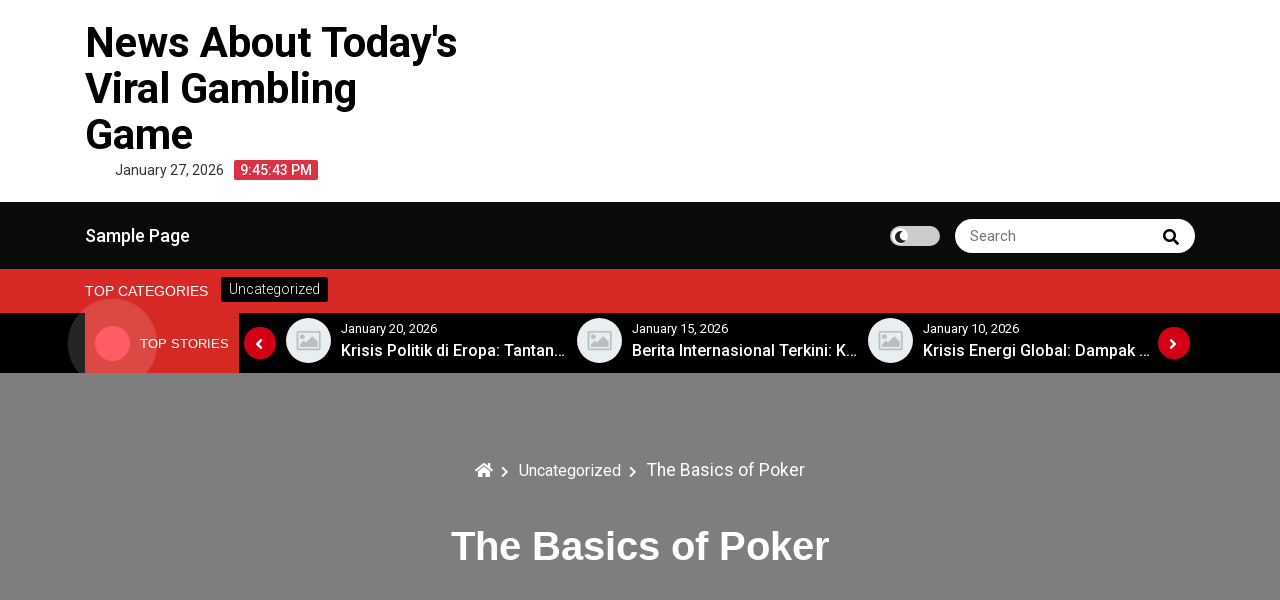

--- FILE ---
content_type: text/html; charset=UTF-8
request_url: https://asifpopup.com/the-basics-of-poker-46/
body_size: 9691
content:
<!DOCTYPE html>
<html lang="en-US">
<head>
 	<meta charset="UTF-8">
 	<meta name="viewport" content="width=device-width, initial-scale=1">
	<link rel="profile" href="https://gmpg.org/xfn/11">
 	<meta name='robots' content='index, follow, max-image-preview:large, max-snippet:-1, max-video-preview:-1' />

	<!-- This site is optimized with the Yoast SEO plugin v26.8 - https://yoast.com/product/yoast-seo-wordpress/ -->
	<title>Learn Poker Basics: Tips &amp; Strategies for Beginners</title>
	<meta name="description" content="Learn the fundamentals of poker with our comprehensive guide. Understand rules, strategies, and tips to elevate your game. Join the fun!" />
	<link rel="canonical" href="https://asifpopup.com/the-basics-of-poker-46/" />
	<meta property="og:locale" content="en_US" />
	<meta property="og:type" content="article" />
	<meta property="og:title" content="Learn Poker Basics: Tips &amp; Strategies for Beginners" />
	<meta property="og:description" content="Learn the fundamentals of poker with our comprehensive guide. Understand rules, strategies, and tips to elevate your game. Join the fun!" />
	<meta property="og:url" content="https://asifpopup.com/the-basics-of-poker-46/" />
	<meta property="og:site_name" content="News About Today&#039;s Viral Gambling Game" />
	<meta property="article:published_time" content="2022-12-24T04:47:02+00:00" />
	<meta property="article:modified_time" content="2022-12-24T04:47:03+00:00" />
	<meta name="author" content="adminasif" />
	<meta name="twitter:card" content="summary_large_image" />
	<meta name="twitter:label1" content="Written by" />
	<meta name="twitter:data1" content="adminasif" />
	<meta name="twitter:label2" content="Est. reading time" />
	<meta name="twitter:data2" content="1 minute" />
	<script type="application/ld+json" class="yoast-schema-graph">{"@context":"https://schema.org","@graph":[{"@type":"Article","@id":"https://asifpopup.com/the-basics-of-poker-46/#article","isPartOf":{"@id":"https://asifpopup.com/the-basics-of-poker-46/"},"author":{"name":"adminasif","@id":"https://asifpopup.com/#/schema/person/0c757f39c15aeceb00d18ed17030bb9f"},"headline":"The Basics of Poker","datePublished":"2022-12-24T04:47:02+00:00","dateModified":"2022-12-24T04:47:03+00:00","mainEntityOfPage":{"@id":"https://asifpopup.com/the-basics-of-poker-46/"},"wordCount":257,"inLanguage":"en-US"},{"@type":"WebPage","@id":"https://asifpopup.com/the-basics-of-poker-46/","url":"https://asifpopup.com/the-basics-of-poker-46/","name":"Learn Poker Basics: Tips & Strategies for Beginners","isPartOf":{"@id":"https://asifpopup.com/#website"},"datePublished":"2022-12-24T04:47:02+00:00","dateModified":"2022-12-24T04:47:03+00:00","author":{"@id":"https://asifpopup.com/#/schema/person/0c757f39c15aeceb00d18ed17030bb9f"},"description":"Learn the fundamentals of poker with our comprehensive guide. Understand rules, strategies, and tips to elevate your game. Join the fun!","breadcrumb":{"@id":"https://asifpopup.com/the-basics-of-poker-46/#breadcrumb"},"inLanguage":"en-US","potentialAction":[{"@type":"ReadAction","target":["https://asifpopup.com/the-basics-of-poker-46/"]}]},{"@type":"BreadcrumbList","@id":"https://asifpopup.com/the-basics-of-poker-46/#breadcrumb","itemListElement":[{"@type":"ListItem","position":1,"name":"Home","item":"https://asifpopup.com/"},{"@type":"ListItem","position":2,"name":"The Basics of Poker"}]},{"@type":"WebSite","@id":"https://asifpopup.com/#website","url":"https://asifpopup.com/","name":"News About Today&#039;s Viral Gambling Game","description":"","potentialAction":[{"@type":"SearchAction","target":{"@type":"EntryPoint","urlTemplate":"https://asifpopup.com/?s={search_term_string}"},"query-input":{"@type":"PropertyValueSpecification","valueRequired":true,"valueName":"search_term_string"}}],"inLanguage":"en-US"},{"@type":"Person","@id":"https://asifpopup.com/#/schema/person/0c757f39c15aeceb00d18ed17030bb9f","name":"adminasif","image":{"@type":"ImageObject","inLanguage":"en-US","@id":"https://asifpopup.com/#/schema/person/image/","url":"https://secure.gravatar.com/avatar/2e6951b68561a53a4644eb70f84e3cd65fb898784c96cc0d42471e383c35c81e?s=96&d=mm&r=g","contentUrl":"https://secure.gravatar.com/avatar/2e6951b68561a53a4644eb70f84e3cd65fb898784c96cc0d42471e383c35c81e?s=96&d=mm&r=g","caption":"adminasif"},"sameAs":["https://asifpopup.com"],"url":"https://asifpopup.com/author/adminasif/"}]}</script>
	<!-- / Yoast SEO plugin. -->


<link rel='dns-prefetch' href='//fonts.googleapis.com' />
<link rel="alternate" type="application/rss+xml" title="News About Today&#039;s Viral Gambling Game &raquo; Feed" href="https://asifpopup.com/feed/" />
<link rel="alternate" title="oEmbed (JSON)" type="application/json+oembed" href="https://asifpopup.com/wp-json/oembed/1.0/embed?url=https%3A%2F%2Fasifpopup.com%2Fthe-basics-of-poker-46%2F" />
<link rel="alternate" title="oEmbed (XML)" type="text/xml+oembed" href="https://asifpopup.com/wp-json/oembed/1.0/embed?url=https%3A%2F%2Fasifpopup.com%2Fthe-basics-of-poker-46%2F&#038;format=xml" />
<style id='wp-img-auto-sizes-contain-inline-css' type='text/css'>
img:is([sizes=auto i],[sizes^="auto," i]){contain-intrinsic-size:3000px 1500px}
/*# sourceURL=wp-img-auto-sizes-contain-inline-css */
</style>

<style id='wp-emoji-styles-inline-css' type='text/css'>

	img.wp-smiley, img.emoji {
		display: inline !important;
		border: none !important;
		box-shadow: none !important;
		height: 1em !important;
		width: 1em !important;
		margin: 0 0.07em !important;
		vertical-align: -0.1em !important;
		background: none !important;
		padding: 0 !important;
	}
/*# sourceURL=wp-emoji-styles-inline-css */
</style>
<link rel='stylesheet' id='wp-block-library-css' href='https://asifpopup.com/wp-includes/css/dist/block-library/style.min.css?ver=6.9' type='text/css' media='all' />
<style id='global-styles-inline-css' type='text/css'>
:root{--wp--preset--aspect-ratio--square: 1;--wp--preset--aspect-ratio--4-3: 4/3;--wp--preset--aspect-ratio--3-4: 3/4;--wp--preset--aspect-ratio--3-2: 3/2;--wp--preset--aspect-ratio--2-3: 2/3;--wp--preset--aspect-ratio--16-9: 16/9;--wp--preset--aspect-ratio--9-16: 9/16;--wp--preset--color--black: #000000;--wp--preset--color--cyan-bluish-gray: #abb8c3;--wp--preset--color--white: #ffffff;--wp--preset--color--pale-pink: #f78da7;--wp--preset--color--vivid-red: #cf2e2e;--wp--preset--color--luminous-vivid-orange: #ff6900;--wp--preset--color--luminous-vivid-amber: #fcb900;--wp--preset--color--light-green-cyan: #7bdcb5;--wp--preset--color--vivid-green-cyan: #00d084;--wp--preset--color--pale-cyan-blue: #8ed1fc;--wp--preset--color--vivid-cyan-blue: #0693e3;--wp--preset--color--vivid-purple: #9b51e0;--wp--preset--gradient--vivid-cyan-blue-to-vivid-purple: linear-gradient(135deg,rgb(6,147,227) 0%,rgb(155,81,224) 100%);--wp--preset--gradient--light-green-cyan-to-vivid-green-cyan: linear-gradient(135deg,rgb(122,220,180) 0%,rgb(0,208,130) 100%);--wp--preset--gradient--luminous-vivid-amber-to-luminous-vivid-orange: linear-gradient(135deg,rgb(252,185,0) 0%,rgb(255,105,0) 100%);--wp--preset--gradient--luminous-vivid-orange-to-vivid-red: linear-gradient(135deg,rgb(255,105,0) 0%,rgb(207,46,46) 100%);--wp--preset--gradient--very-light-gray-to-cyan-bluish-gray: linear-gradient(135deg,rgb(238,238,238) 0%,rgb(169,184,195) 100%);--wp--preset--gradient--cool-to-warm-spectrum: linear-gradient(135deg,rgb(74,234,220) 0%,rgb(151,120,209) 20%,rgb(207,42,186) 40%,rgb(238,44,130) 60%,rgb(251,105,98) 80%,rgb(254,248,76) 100%);--wp--preset--gradient--blush-light-purple: linear-gradient(135deg,rgb(255,206,236) 0%,rgb(152,150,240) 100%);--wp--preset--gradient--blush-bordeaux: linear-gradient(135deg,rgb(254,205,165) 0%,rgb(254,45,45) 50%,rgb(107,0,62) 100%);--wp--preset--gradient--luminous-dusk: linear-gradient(135deg,rgb(255,203,112) 0%,rgb(199,81,192) 50%,rgb(65,88,208) 100%);--wp--preset--gradient--pale-ocean: linear-gradient(135deg,rgb(255,245,203) 0%,rgb(182,227,212) 50%,rgb(51,167,181) 100%);--wp--preset--gradient--electric-grass: linear-gradient(135deg,rgb(202,248,128) 0%,rgb(113,206,126) 100%);--wp--preset--gradient--midnight: linear-gradient(135deg,rgb(2,3,129) 0%,rgb(40,116,252) 100%);--wp--preset--font-size--small: 13px;--wp--preset--font-size--medium: 20px;--wp--preset--font-size--large: 36px;--wp--preset--font-size--x-large: 42px;--wp--preset--spacing--20: 0.44rem;--wp--preset--spacing--30: 0.67rem;--wp--preset--spacing--40: 1rem;--wp--preset--spacing--50: 1.5rem;--wp--preset--spacing--60: 2.25rem;--wp--preset--spacing--70: 3.38rem;--wp--preset--spacing--80: 5.06rem;--wp--preset--shadow--natural: 6px 6px 9px rgba(0, 0, 0, 0.2);--wp--preset--shadow--deep: 12px 12px 50px rgba(0, 0, 0, 0.4);--wp--preset--shadow--sharp: 6px 6px 0px rgba(0, 0, 0, 0.2);--wp--preset--shadow--outlined: 6px 6px 0px -3px rgb(255, 255, 255), 6px 6px rgb(0, 0, 0);--wp--preset--shadow--crisp: 6px 6px 0px rgb(0, 0, 0);}:where(.is-layout-flex){gap: 0.5em;}:where(.is-layout-grid){gap: 0.5em;}body .is-layout-flex{display: flex;}.is-layout-flex{flex-wrap: wrap;align-items: center;}.is-layout-flex > :is(*, div){margin: 0;}body .is-layout-grid{display: grid;}.is-layout-grid > :is(*, div){margin: 0;}:where(.wp-block-columns.is-layout-flex){gap: 2em;}:where(.wp-block-columns.is-layout-grid){gap: 2em;}:where(.wp-block-post-template.is-layout-flex){gap: 1.25em;}:where(.wp-block-post-template.is-layout-grid){gap: 1.25em;}.has-black-color{color: var(--wp--preset--color--black) !important;}.has-cyan-bluish-gray-color{color: var(--wp--preset--color--cyan-bluish-gray) !important;}.has-white-color{color: var(--wp--preset--color--white) !important;}.has-pale-pink-color{color: var(--wp--preset--color--pale-pink) !important;}.has-vivid-red-color{color: var(--wp--preset--color--vivid-red) !important;}.has-luminous-vivid-orange-color{color: var(--wp--preset--color--luminous-vivid-orange) !important;}.has-luminous-vivid-amber-color{color: var(--wp--preset--color--luminous-vivid-amber) !important;}.has-light-green-cyan-color{color: var(--wp--preset--color--light-green-cyan) !important;}.has-vivid-green-cyan-color{color: var(--wp--preset--color--vivid-green-cyan) !important;}.has-pale-cyan-blue-color{color: var(--wp--preset--color--pale-cyan-blue) !important;}.has-vivid-cyan-blue-color{color: var(--wp--preset--color--vivid-cyan-blue) !important;}.has-vivid-purple-color{color: var(--wp--preset--color--vivid-purple) !important;}.has-black-background-color{background-color: var(--wp--preset--color--black) !important;}.has-cyan-bluish-gray-background-color{background-color: var(--wp--preset--color--cyan-bluish-gray) !important;}.has-white-background-color{background-color: var(--wp--preset--color--white) !important;}.has-pale-pink-background-color{background-color: var(--wp--preset--color--pale-pink) !important;}.has-vivid-red-background-color{background-color: var(--wp--preset--color--vivid-red) !important;}.has-luminous-vivid-orange-background-color{background-color: var(--wp--preset--color--luminous-vivid-orange) !important;}.has-luminous-vivid-amber-background-color{background-color: var(--wp--preset--color--luminous-vivid-amber) !important;}.has-light-green-cyan-background-color{background-color: var(--wp--preset--color--light-green-cyan) !important;}.has-vivid-green-cyan-background-color{background-color: var(--wp--preset--color--vivid-green-cyan) !important;}.has-pale-cyan-blue-background-color{background-color: var(--wp--preset--color--pale-cyan-blue) !important;}.has-vivid-cyan-blue-background-color{background-color: var(--wp--preset--color--vivid-cyan-blue) !important;}.has-vivid-purple-background-color{background-color: var(--wp--preset--color--vivid-purple) !important;}.has-black-border-color{border-color: var(--wp--preset--color--black) !important;}.has-cyan-bluish-gray-border-color{border-color: var(--wp--preset--color--cyan-bluish-gray) !important;}.has-white-border-color{border-color: var(--wp--preset--color--white) !important;}.has-pale-pink-border-color{border-color: var(--wp--preset--color--pale-pink) !important;}.has-vivid-red-border-color{border-color: var(--wp--preset--color--vivid-red) !important;}.has-luminous-vivid-orange-border-color{border-color: var(--wp--preset--color--luminous-vivid-orange) !important;}.has-luminous-vivid-amber-border-color{border-color: var(--wp--preset--color--luminous-vivid-amber) !important;}.has-light-green-cyan-border-color{border-color: var(--wp--preset--color--light-green-cyan) !important;}.has-vivid-green-cyan-border-color{border-color: var(--wp--preset--color--vivid-green-cyan) !important;}.has-pale-cyan-blue-border-color{border-color: var(--wp--preset--color--pale-cyan-blue) !important;}.has-vivid-cyan-blue-border-color{border-color: var(--wp--preset--color--vivid-cyan-blue) !important;}.has-vivid-purple-border-color{border-color: var(--wp--preset--color--vivid-purple) !important;}.has-vivid-cyan-blue-to-vivid-purple-gradient-background{background: var(--wp--preset--gradient--vivid-cyan-blue-to-vivid-purple) !important;}.has-light-green-cyan-to-vivid-green-cyan-gradient-background{background: var(--wp--preset--gradient--light-green-cyan-to-vivid-green-cyan) !important;}.has-luminous-vivid-amber-to-luminous-vivid-orange-gradient-background{background: var(--wp--preset--gradient--luminous-vivid-amber-to-luminous-vivid-orange) !important;}.has-luminous-vivid-orange-to-vivid-red-gradient-background{background: var(--wp--preset--gradient--luminous-vivid-orange-to-vivid-red) !important;}.has-very-light-gray-to-cyan-bluish-gray-gradient-background{background: var(--wp--preset--gradient--very-light-gray-to-cyan-bluish-gray) !important;}.has-cool-to-warm-spectrum-gradient-background{background: var(--wp--preset--gradient--cool-to-warm-spectrum) !important;}.has-blush-light-purple-gradient-background{background: var(--wp--preset--gradient--blush-light-purple) !important;}.has-blush-bordeaux-gradient-background{background: var(--wp--preset--gradient--blush-bordeaux) !important;}.has-luminous-dusk-gradient-background{background: var(--wp--preset--gradient--luminous-dusk) !important;}.has-pale-ocean-gradient-background{background: var(--wp--preset--gradient--pale-ocean) !important;}.has-electric-grass-gradient-background{background: var(--wp--preset--gradient--electric-grass) !important;}.has-midnight-gradient-background{background: var(--wp--preset--gradient--midnight) !important;}.has-small-font-size{font-size: var(--wp--preset--font-size--small) !important;}.has-medium-font-size{font-size: var(--wp--preset--font-size--medium) !important;}.has-large-font-size{font-size: var(--wp--preset--font-size--large) !important;}.has-x-large-font-size{font-size: var(--wp--preset--font-size--x-large) !important;}
/*# sourceURL=global-styles-inline-css */
</style>

<style id='classic-theme-styles-inline-css' type='text/css'>
/*! This file is auto-generated */
.wp-block-button__link{color:#fff;background-color:#32373c;border-radius:9999px;box-shadow:none;text-decoration:none;padding:calc(.667em + 2px) calc(1.333em + 2px);font-size:1.125em}.wp-block-file__button{background:#32373c;color:#fff;text-decoration:none}
/*# sourceURL=/wp-includes/css/classic-themes.min.css */
</style>
<link rel='stylesheet' id='main-style-css' href='https://asifpopup.com/wp-content/themes/royalnews/style.css?ver=6.9' type='text/css' media='all' />
<link rel='stylesheet' id='royalnews-style-css' href='https://asifpopup.com/wp-content/themes/royalnews/assets/css/royalnews.css?ver=6.9' type='text/css' media='all' />
<link rel='stylesheet' id='slick-css' href='https://asifpopup.com/wp-content/themes/royalnews/assets/third-party/slick/slick.css?ver=1.8.1' type='text/css' media='all' />
<link rel='stylesheet' id='google-font-css' href='https://fonts.googleapis.com/css2?family=Roboto%3Aital%2Cwght%400%2C100%3B0%2C300%3B0%2C400%3B0%2C500%3B0%2C700%3B1%2C100%3B1%2C300%3B1%2C400%3B1%2C500%3B1%2C700&#038;display=swap&#038;ver=6.9' type='text/css' media='all' />
<link rel='stylesheet' id='fontawesome-css' href='https://asifpopup.com/wp-content/themes/royalnews/assets/third-party/fontawesome/css/all.min.css?ver=5.15.3' type='text/css' media='all' />
<script type="text/javascript" src="https://asifpopup.com/wp-includes/js/jquery/jquery.min.js?ver=3.7.1" id="jquery-core-js"></script>
<script type="text/javascript" src="https://asifpopup.com/wp-includes/js/jquery/jquery-migrate.min.js?ver=3.4.1" id="jquery-migrate-js"></script>
<script type="text/javascript" src="https://asifpopup.com/wp-content/themes/royalnews/assets/third-party/slick/slick.js?ver=1.8.1" id="slick-js"></script>
<script type="text/javascript" src="https://asifpopup.com/wp-content/themes/royalnews/assets/third-party/sticky/jquery-sticky.js?ver=1.0.4" id="sticky-js"></script>
<script type="text/javascript" src="https://asifpopup.com/wp-content/themes/royalnews/assets/js/royalnews.js?ver=6.9" id="royalnews-script-js"></script>
<link rel="https://api.w.org/" href="https://asifpopup.com/wp-json/" /><link rel="alternate" title="JSON" type="application/json" href="https://asifpopup.com/wp-json/wp/v2/posts/501" /><link rel="EditURI" type="application/rsd+xml" title="RSD" href="https://asifpopup.com/xmlrpc.php?rsd" />
<meta name="generator" content="WordPress 6.9" />
<link rel='shortlink' href='https://asifpopup.com/?p=501' />

    <style type="text/css">
        .royalnews-site-title, .royalnews-site-title a, .royalnews-site-description,
        .royalnews-site-branding .royalnews-site-title a, .royalnews-time-wrapper .royalnews-time-inner time{
            color: #000000;
        }?>
    </style>
</head>
<body data-rsssl=1 itemtype='https://schema.org/Blog' itemscope='itemscope' class="wp-singular post-template-default single single-post postid-501 single-format-standard wp-embed-responsive wp-theme-royalnews royalnews-sidebar-enable royalnews-social-menu-disabled royalnews-blog-two" >
        <a class="skip-link screen-reader-text" href="#site-content">
        Skip to content    </a>
        <header id="royalnews-head" itemtype='https://schema.org/WPHeader' itemscope='itemscope' role='banner' class="royalnews-main-content">
        <div class="royalnews-main-header">
            
<div class="royalnews-header-wrap" >
    <div class="container">
        <div class="royalnews-upper-header">
            <div class="royalnews-site-identity-wrapper">
                <div class="royalnews-site-identity-inner">
                                        <div class="">
                                                    <p class="royalnews-site-title">
                                <a href="https://asifpopup.com/" rel="home">
                                    News About Today&#039;s Viral Gambling Game                                    
                                </a>
                            </p>
                                            </div>
                </div>
                                    <div class="royalnews-time-wrapper">
                        <div class="royalnews-time-inner">
                            <time datetime="2026-01-27T21:45:40+00:00">
                                January 27, 2026                            </time>
                        </div>
                        <div 
                            class="royalnews-digital-clock-wrapper"
                            data-timezone=""
                            data-timezone-type="local"
                        >
                            <span class="royalnews-time"></span>
                        </div> 
                    </div>            
                 
            </div>
                    </div> 
    </div>    
</div> 
 <div class="royalnews-primary-menu-wrapper">
    <div class="container">
      <div class="royalnews-menu-wrapper">
                  <a href="#" class="royalnews-mobile-menu" id="royalnews-menu-toggle">
            <i class="royalnews-toggle-btn fas fa-bars"></i>
         </a>
         <nav class="royalnews-primary-menu" id="royalnews-primary-menu">
            <div id="primary-menu" class="navigation clearfix"><ul>
<li class="page_item page-item-2"><a href="https://asifpopup.com/sample-page/">Sample Page</a></li>
</ul></div>
         </nav>
         <div class="royalnews-header-right">
                    <div class="royalnews-darkmode-toggle-wrapper">        
            <label class="royalnews-switch">
              <input type="checkbox">
              <span class="royalnews-slider round"></span>
            </label>
        </div>
                                 <div class="royalnews-search-wrapper">
                    <div class="royalnews-search-form">                 
                        
<form role="search" method="get" class="search-form" action="https://asifpopup.com/">	
	<label>
		<span class="screen-reader-text">Search for:</span>
		<input 
			type="search" 
			class="search-field" 
			placeholder="Search" 
	    	value="" 
	    	name="s"
    	/>
	</label>
	<button type="submit" class="royalnews-search-submit">
		<span class="screen-reader-text">
			Search			
		</span>
		<i class="fas fa-search"></i>
	</button>
</form>                    </div>
                </div>
                  </div>
   </div>
</div>        </div>
    </header>
        <div class="royalnews-header-cat-wrap">
        <div class="container">
            <div class="royalnews-header-cat">
                                    <h3 class="royalnews-category-title">Top Categories</h3>
                                    <div class="royalnews-header-cat-inner">
                        <a href="https://asifpopup.com/category/uncategorized/">
                                                        <p>Uncategorized</p>
                        </a>
                    </div>
                            </div>
        </div>
    </div>
     <div class="royalnews-stories-main-wrapper">
        <div class="container">
            <div class="royalnews-exclusive-posts">
                <div class="royalnews-top-stories">        
                                            <div class="royalnews-news-spinner">
                            <span></span>
                        </div>
                        <h3 class="royalnews-stoories-title">Top Stories</h3>
                                    </div>
                <div class="royalnews-main-stories">
                    <div class="royalnews-stories-wrap">
                                                    <div class="royalnews-stories-inner">     
                                <div class="royalnews-stories-image">                        
                                    <a href="https://asifpopup.com/dampak-perang-ukraina-terhadap-ekonomi-global/">                        
                                        <img src="https://asifpopup.com/wp-content/themes/royalnews/assets/images/placeholder.jpg">
                                    </a>
                                </div>
                                <div class="royalnews-stories-meta">
                                    <div class="royalnews-stories-date">
                                        <span class="royalnews-posted-on">
				<a href="https://asifpopup.com/2022/12/24/" rel="bookmark">
					<time class="entry-date published" datetime="2026-01-25T12:46:50+00:00">January 25, 2026</time>
				</a>
			</span>                                    </div>
                                    <div class="royalnews-stories-title">
                                       <a href="https://asifpopup.com/dampak-perang-ukraina-terhadap-ekonomi-global/">
                                            <p>Dampak Perang Ukraina terhadap Ekonomi Global</p>   
                                       </a> 
                                    </div>
                                </div>
                            </div>
                                                    <div class="royalnews-stories-inner">     
                                <div class="royalnews-stories-image">                        
                                    <a href="https://asifpopup.com/krisis-politik-di-eropa-tantangan-terbesar-sejak-krisis-keuangan-global/">                        
                                        <img src="https://asifpopup.com/wp-content/themes/royalnews/assets/images/placeholder.jpg">
                                    </a>
                                </div>
                                <div class="royalnews-stories-meta">
                                    <div class="royalnews-stories-date">
                                        <span class="royalnews-posted-on">
				<a href="https://asifpopup.com/2022/12/24/" rel="bookmark">
					<time class="entry-date published" datetime="2026-01-20T12:43:55+00:00">January 20, 2026</time>
				</a>
			</span>                                    </div>
                                    <div class="royalnews-stories-title">
                                       <a href="https://asifpopup.com/krisis-politik-di-eropa-tantangan-terbesar-sejak-krisis-keuangan-global/">
                                            <p>Krisis Politik di Eropa: Tantangan Terbesar Sejak Krisis Keuangan Global</p>   
                                       </a> 
                                    </div>
                                </div>
                            </div>
                                                    <div class="royalnews-stories-inner">     
                                <div class="royalnews-stories-image">                        
                                    <a href="https://asifpopup.com/berita-internasional-terkini-konflik-di-timur-tengah/">                        
                                        <img src="https://asifpopup.com/wp-content/themes/royalnews/assets/images/placeholder.jpg">
                                    </a>
                                </div>
                                <div class="royalnews-stories-meta">
                                    <div class="royalnews-stories-date">
                                        <span class="royalnews-posted-on">
				<a href="https://asifpopup.com/2022/12/24/" rel="bookmark">
					<time class="entry-date published" datetime="2026-01-15T12:43:21+00:00">January 15, 2026</time>
				</a>
			</span>                                    </div>
                                    <div class="royalnews-stories-title">
                                       <a href="https://asifpopup.com/berita-internasional-terkini-konflik-di-timur-tengah/">
                                            <p>Berita Internasional Terkini: Konflik di Timur Tengah</p>   
                                       </a> 
                                    </div>
                                </div>
                            </div>
                                                    <div class="royalnews-stories-inner">     
                                <div class="royalnews-stories-image">                        
                                    <a href="https://asifpopup.com/krisis-energi-global-dampak-dan-solusi/">                        
                                        <img src="https://asifpopup.com/wp-content/themes/royalnews/assets/images/placeholder.jpg">
                                    </a>
                                </div>
                                <div class="royalnews-stories-meta">
                                    <div class="royalnews-stories-date">
                                        <span class="royalnews-posted-on">
				<a href="https://asifpopup.com/2022/12/24/" rel="bookmark">
					<time class="entry-date published" datetime="2026-01-10T12:22:31+00:00">January 10, 2026</time>
				</a>
			</span>                                    </div>
                                    <div class="royalnews-stories-title">
                                       <a href="https://asifpopup.com/krisis-energi-global-dampak-dan-solusi/">
                                            <p>Krisis Energi Global: Dampak dan Solusi</p>   
                                       </a> 
                                    </div>
                                </div>
                            </div>
                                                    <div class="royalnews-stories-inner">     
                                <div class="royalnews-stories-image">                        
                                    <a href="https://asifpopup.com/berita-internasional-terbaru-yang-perlu-anda-ketahui/">                        
                                        <img src="https://asifpopup.com/wp-content/themes/royalnews/assets/images/placeholder.jpg">
                                    </a>
                                </div>
                                <div class="royalnews-stories-meta">
                                    <div class="royalnews-stories-date">
                                        <span class="royalnews-posted-on">
				<a href="https://asifpopup.com/2022/12/24/" rel="bookmark">
					<time class="entry-date published" datetime="2026-01-05T10:22:42+00:00">January 5, 2026</time>
				</a>
			</span>                                    </div>
                                    <div class="royalnews-stories-title">
                                       <a href="https://asifpopup.com/berita-internasional-terbaru-yang-perlu-anda-ketahui/">
                                            <p>berita internasional terbaru yang perlu Anda ketahui</p>   
                                       </a> 
                                    </div>
                                </div>
                            </div>
                                                    <div class="royalnews-stories-inner">     
                                <div class="royalnews-stories-image">                        
                                    <a href="https://asifpopup.com/perkembangan-terkini-krisis-energi-global/">                        
                                        <img src="https://asifpopup.com/wp-content/themes/royalnews/assets/images/placeholder.jpg">
                                    </a>
                                </div>
                                <div class="royalnews-stories-meta">
                                    <div class="royalnews-stories-date">
                                        <span class="royalnews-posted-on">
				<a href="https://asifpopup.com/2022/12/24/" rel="bookmark">
					<time class="entry-date published" datetime="2025-12-31T10:21:33+00:00">December 31, 2025</time>
				</a>
			</span>                                    </div>
                                    <div class="royalnews-stories-title">
                                       <a href="https://asifpopup.com/perkembangan-terkini-krisis-energi-global/">
                                            <p>Perkembangan Terkini Krisis Energi Global</p>   
                                       </a> 
                                    </div>
                                </div>
                            </div>
                                            </div>
                </div>
            </div>
        </div>
    </div>
	<div class="royalnews-single-page-header-wrapper">		
		<div class="royalnews-single-page-header-inner"  >
			<div class="container">
				<div class="royalnews-breadcrumb-wrapper"><div role="navigation" aria-label="Breadcrumbs" class="breadcrumb-trail breadcrumbs" itemprop="breadcrumb"><ul class="trail-items" itemscope itemtype="http://schema.org/BreadcrumbList"><meta name="numberOfItems" content="3" /><meta name="itemListOrder" content="Ascending" /><li itemprop="itemListElement" itemscope itemtype="http://schema.org/ListItem" class="trail-item trail-begin"><a href="https://asifpopup.com/" rel="home" itemprop="item"><span itemprop="name"><i class="fas fa-home"></i></span></a><meta itemprop="position" content="1" /></li><li itemprop="itemListElement" itemscope itemtype="http://schema.org/ListItem" class="trail-item"><a href="https://asifpopup.com/category/uncategorized/" itemprop="item"><span itemprop="name">Uncategorized</span></a><meta itemprop="position" content="2" /></li><li itemprop="itemListElement" itemscope itemtype="http://schema.org/ListItem" class="trail-item trail-end"><span itemprop="item"><span itemprop="name">The Basics of Poker</span></span><meta itemprop="position" content="3" /></li></ul></div></div>			
				<div class="royalnews-single-page-header">
					<h2 class="royalnews-page-title">The Basics of Poker</h2>				</div>	
			</div>
		</div>
	</div>
<section class="site-content" id="site-content">
    <div class="container">
        <div class="row">
                        <main id="main" class="site-main ">
                                    <div class="royalnews-single-inner">
                                                                                <div class="royalnews-single-content-wrap">
                                			<ul class="royalnews-post-categories">
									<li>
						<a href="https://asifpopup.com/category/uncategorized/">
							Uncategorized						</a>
					</li>
								</ul>					
		                                <h2 class="royalnews-post-title">           
                                    The Basics of Poker                                </h2>
                                <div class="royalnews-post-meta">
                                    <div class="royalnews-post-author">
				<span class="royalnews-author-text">
					By
				</span>
				<a class="royalnews-author-link" href="https://asifpopup.com/author/adminasif/">
					<span class="author">
						adminasif
					</span>
				</a>
			</div><span class="royalnews-posted-on">
				<a href="https://asifpopup.com/2022/12/24/" rel="bookmark">
					<time class="entry-date published" datetime="2022-12-24T04:47:02+00:00">December 24, 2022</time>
				</a>
			</span>                                </div>
                                <div class="royalnews-single-content">
                                    <p>Poker is a card game played in private homes and casinos throughout the world. It is one of the most popular games in the United States. There are hundreds of different variations of the game, but the basic rules stay the same.</p>
<p>Poker is also played over the Internet, where players place their bets and cards in a virtual poker room. These are then gathered together in a central pot at the end of the round. The winning hand is then determined.</p>
<p>There are several ways to play the game, but the most common involves a blind bet and a pre-dealt ante. Players are dealt cards face down.</p>
<p>The most important part of the poker game is bluffing. Bluffing refers to putting money in the pot without really having a good hand. However, if you do have a good hand, you can win the pot by betting to the limit.</p>
<p>Another common poker action is folding. Folding means losing the pot. This can be done for a number of reasons, including inability to continue in the game or a hiccup in the hand.</p>
<p>Some poker variants allow betting regardless of the actual hand. For instance, a River Rat might be considered to be a high-stakes player, but an extremely tight range is also the name of the game.</p>
<p>One of the more complicated aspects of poker is reading other players&#8217; hands. That&#8217;s because the cards may be hidden from view. A good strategy is to study the general tendencies of other players.</p>
   
                                </div>
                                                            </div>
                                            </div>
                                <div class="royalnews-single-post-navigator-wrap">
                    
	<nav class="navigation post-navigation" aria-label="Posts">
		<h2 class="screen-reader-text">Post navigation</h2>
		<div class="nav-links"><div class="nav-previous"><a href="https://asifpopup.com/pragmatic-play-review-47/" rel="prev"><span class="screen-reader-text">Previous Post</span><span class="nav-title"><i class="fas fa-long-arrow-alt-left"></i> Pragmatic Play Review</span></a></div><div class="nav-next"><a href="https://asifpopup.com/what-is-a-casino-17/" rel="next"><span class="screen-reader-text">Next Post</span><span class="nav-title">What Is a Casino? <i class="fas fa-long-arrow-alt-right"></i></span></a></div></div>
	</nav>                </div>
            </main>
                                        <div class="royalnews-sidebar-content-wrapper">
                   	<aside id="royalnews-main-sidebar" class="royalnews-sidebat-area">
		<section id="text-2" class="widget widget_text"><h2 class="royalnews-widget-title">ADS</h2>			<div class="textwidget"><p><a href="https://yournewfpl.org/">pengeluaran hk</a></p>
<p><a href="https://congresolgc.org/">pengeluaran sgp</a></p>
<p><a href="https://pandahousedanbury.com/">pengeluaran sdy</a></p>
<p><a href="https://www.askamatsumiya.com/">Pragmatic Play Demo</a></p>
<p><a href="https://www.ensembleprojects.org/">Pragmatic Play</a></p>
<p><a href="https://chnine.com/">Pengeluaran sgp</a></p>
<p><a href="https://americanrestaurantseguin.com/"><span data-sheets-root="1">toto macau</span></a></p>
<p><a href="https://goustobistro.com/"><span data-sheets-root="1">pengeluaran kamboja hari ini</span></a></p>
<p><a href="https://ner-wocn.org/"><span data-sheets-root="1">togel macau hari ini</span></a></p>
<p><a href="https://www.enawinemakers.com/"><span data-sheets-root="1">live draw sgp hari ini</span></a></p>
<p><a href="https://www.theaudreybistro.com/"><span data-sheets-root="1">pengeluaran macau</span></a></p>
<p><a href="https://www.bigmamaskitchenatx.com/"><span data-sheets-root="1">toto macau</span></a></p>
<p><a href="https://thestubbornbaker.com/"><span data-sheets-root="1">toto macau 5d</span></a></p>
<p><span data-sheets-root="1"><a href="https://wingskenya.com/">toto macau 5d</a></span></p>
<p><a href="https://bridgersfarmltd.com/"><span data-sheets-root="1">data macau hari ini</span></a></p>
<p><a href="https://bellordandbrown.com/"><span data-sheets-root="1">pengeluaran macau hari ini</span></a></p>
<p><a href="https://demarioclassiccatering.com/garner-demario-s-classic-catering-happy-hours-specials/"><span data-sheets-root="1">toto macau</span></a></p>
<p><span data-sheets-root="1"><a href="https://www.spdn-cr.org/">data macau</a></span></p>
<p><a href="https://chelatacos.com/"><span data-sheets-root="1">pengeluaran macau hari ini</span></a></p>
<p><a href="https://schoolslearningalliance.org/contact/"><span data-sheets-root="1">keluaran macau hari ini</span></a></p>
<p><a href="https://30thrumahsakit.com/"><span data-sheets-root="1">keluaran macau</span></a></p>
<p><a href="https://northzenmedia.org/contact-us/"><span data-sheets-root="1">togel</span></a></p>
<p><a href="https://moveandwash.com/en/home"><span data-sheets-root="1">pengeluaran macau hari ini</span></a></p>
<p><a href="https://www.arquidiocesedesaoluis.org/"><span data-sheets-root="1">toto sdy lotto</span></a></p>
<p><a href="https://greatlakescsmi.org/ontario/"><span data-sheets-root="1">toto macau hari ini</span></a></p>
<p><a href="https://pullupgrill.com/"><span data-sheets-root="1">toto sdy lotto</span></a></p>
<p><a href="https://www.stateroadtavern.com/"><span data-sheets-root="1">togel sdy lotto</span></a></p>
<p><a href="https://www.camprooseveltfirebird.com/"><span data-sheets-root="1">keluaran sdy lotto</span></a></p>
<p>&nbsp;</p>
</div>
		</section>	</aside>	
 
                </div>  
            
        </div>
    </div>
</section>
 	<section class="royalnews-footer-main-wrapper">
 		 		<footer class="royalnews-footer-inner" itemtype='https://schema.org/WPFooter' itemscope='itemscope' role='contentinfo' >
 			 			<div class="royalnews-footer-copyright-area">
 				<div class="container">
	 				<div class="royalnews-copyright">
	 					Powered by 					 
	 					<a href="https://wordpress.org" target="_blank">
	 						WordPress 							
	 					</a> 
	 					<span class="royalnews-seperator"> | </span>
	 					Theme: RoyalNews by	 					<a href="https://www.royaltytheme.com" target="_blank">
	 						Royalty Theme	 					</a>
	 				</div>
 				</div>
 			</div>
 		</footer>
 			 	<div class="royalnews-scroll-to-top">
		 	<a href="#royalnews-head">
		 	  <div class="royalnews-scroll-arrow">
		 	  	<i class="royalnews-scroll-text fas fa-long-arrow-alt-up"></i>
		 	  </div>
		 	</a>
	 	</div>
 	</section>
	<script type="speculationrules">
{"prefetch":[{"source":"document","where":{"and":[{"href_matches":"/*"},{"not":{"href_matches":["/wp-*.php","/wp-admin/*","/wp-content/uploads/*","/wp-content/*","/wp-content/plugins/*","/wp-content/themes/royalnews/*","/*\\?(.+)"]}},{"not":{"selector_matches":"a[rel~=\"nofollow\"]"}},{"not":{"selector_matches":".no-prefetch, .no-prefetch a"}}]},"eagerness":"conservative"}]}
</script>
<script id="wp-emoji-settings" type="application/json">
{"baseUrl":"https://s.w.org/images/core/emoji/17.0.2/72x72/","ext":".png","svgUrl":"https://s.w.org/images/core/emoji/17.0.2/svg/","svgExt":".svg","source":{"concatemoji":"https://asifpopup.com/wp-includes/js/wp-emoji-release.min.js?ver=6.9"}}
</script>
<script type="module">
/* <![CDATA[ */
/*! This file is auto-generated */
const a=JSON.parse(document.getElementById("wp-emoji-settings").textContent),o=(window._wpemojiSettings=a,"wpEmojiSettingsSupports"),s=["flag","emoji"];function i(e){try{var t={supportTests:e,timestamp:(new Date).valueOf()};sessionStorage.setItem(o,JSON.stringify(t))}catch(e){}}function c(e,t,n){e.clearRect(0,0,e.canvas.width,e.canvas.height),e.fillText(t,0,0);t=new Uint32Array(e.getImageData(0,0,e.canvas.width,e.canvas.height).data);e.clearRect(0,0,e.canvas.width,e.canvas.height),e.fillText(n,0,0);const a=new Uint32Array(e.getImageData(0,0,e.canvas.width,e.canvas.height).data);return t.every((e,t)=>e===a[t])}function p(e,t){e.clearRect(0,0,e.canvas.width,e.canvas.height),e.fillText(t,0,0);var n=e.getImageData(16,16,1,1);for(let e=0;e<n.data.length;e++)if(0!==n.data[e])return!1;return!0}function u(e,t,n,a){switch(t){case"flag":return n(e,"\ud83c\udff3\ufe0f\u200d\u26a7\ufe0f","\ud83c\udff3\ufe0f\u200b\u26a7\ufe0f")?!1:!n(e,"\ud83c\udde8\ud83c\uddf6","\ud83c\udde8\u200b\ud83c\uddf6")&&!n(e,"\ud83c\udff4\udb40\udc67\udb40\udc62\udb40\udc65\udb40\udc6e\udb40\udc67\udb40\udc7f","\ud83c\udff4\u200b\udb40\udc67\u200b\udb40\udc62\u200b\udb40\udc65\u200b\udb40\udc6e\u200b\udb40\udc67\u200b\udb40\udc7f");case"emoji":return!a(e,"\ud83e\u1fac8")}return!1}function f(e,t,n,a){let r;const o=(r="undefined"!=typeof WorkerGlobalScope&&self instanceof WorkerGlobalScope?new OffscreenCanvas(300,150):document.createElement("canvas")).getContext("2d",{willReadFrequently:!0}),s=(o.textBaseline="top",o.font="600 32px Arial",{});return e.forEach(e=>{s[e]=t(o,e,n,a)}),s}function r(e){var t=document.createElement("script");t.src=e,t.defer=!0,document.head.appendChild(t)}a.supports={everything:!0,everythingExceptFlag:!0},new Promise(t=>{let n=function(){try{var e=JSON.parse(sessionStorage.getItem(o));if("object"==typeof e&&"number"==typeof e.timestamp&&(new Date).valueOf()<e.timestamp+604800&&"object"==typeof e.supportTests)return e.supportTests}catch(e){}return null}();if(!n){if("undefined"!=typeof Worker&&"undefined"!=typeof OffscreenCanvas&&"undefined"!=typeof URL&&URL.createObjectURL&&"undefined"!=typeof Blob)try{var e="postMessage("+f.toString()+"("+[JSON.stringify(s),u.toString(),c.toString(),p.toString()].join(",")+"));",a=new Blob([e],{type:"text/javascript"});const r=new Worker(URL.createObjectURL(a),{name:"wpTestEmojiSupports"});return void(r.onmessage=e=>{i(n=e.data),r.terminate(),t(n)})}catch(e){}i(n=f(s,u,c,p))}t(n)}).then(e=>{for(const n in e)a.supports[n]=e[n],a.supports.everything=a.supports.everything&&a.supports[n],"flag"!==n&&(a.supports.everythingExceptFlag=a.supports.everythingExceptFlag&&a.supports[n]);var t;a.supports.everythingExceptFlag=a.supports.everythingExceptFlag&&!a.supports.flag,a.supports.everything||((t=a.source||{}).concatemoji?r(t.concatemoji):t.wpemoji&&t.twemoji&&(r(t.twemoji),r(t.wpemoji)))});
//# sourceURL=https://asifpopup.com/wp-includes/js/wp-emoji-loader.min.js
/* ]]> */
</script>
	<script defer src="https://static.cloudflareinsights.com/beacon.min.js/vcd15cbe7772f49c399c6a5babf22c1241717689176015" integrity="sha512-ZpsOmlRQV6y907TI0dKBHq9Md29nnaEIPlkf84rnaERnq6zvWvPUqr2ft8M1aS28oN72PdrCzSjY4U6VaAw1EQ==" data-cf-beacon='{"version":"2024.11.0","token":"9c64287b79b74d74927f7405b3b461fd","r":1,"server_timing":{"name":{"cfCacheStatus":true,"cfEdge":true,"cfExtPri":true,"cfL4":true,"cfOrigin":true,"cfSpeedBrain":true},"location_startswith":null}}' crossorigin="anonymous"></script>
</body>
</html>

<!-- Page cached by LiteSpeed Cache 7.7 on 2026-01-27 21:45:40 -->